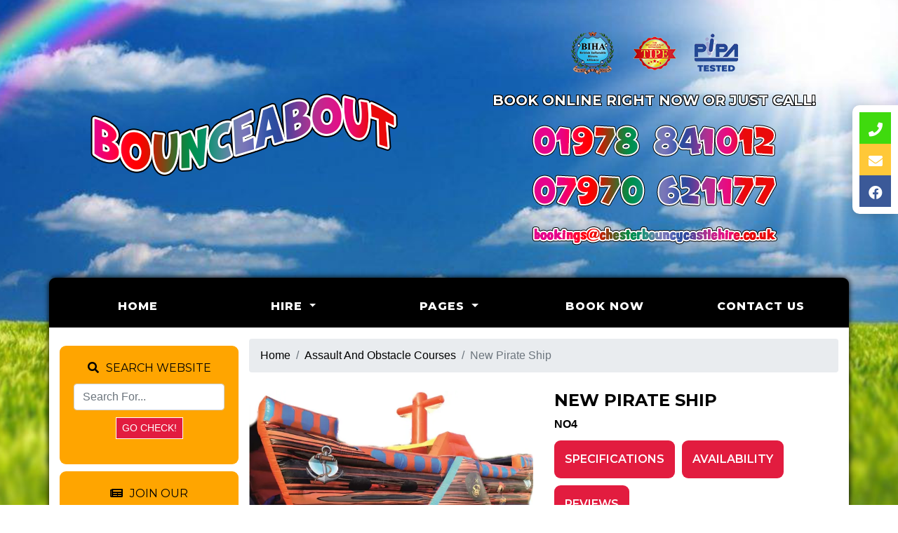

--- FILE ---
content_type: text/html; charset=UTF-8
request_url: https://www.bounceaboutcastlehire.co.uk/products/new-pirate-ship.php
body_size: 6098
content:
<!doctype html> <!--[if lt IE 7]>      <html class="no-js lt-ie9 lt-ie8 lt-ie7" lang=""> <![endif]--> <!--[if IE 7]>         <html class="no-js lt-ie9 lt-ie8" lang=""> <![endif]--> <!--[if IE 8]>         <html class="no-js lt-ie9" lang=""> <![endif]--> <!--[if gt IE 8]><!--> <html class="no-js" lang="en"> <!--<![endif]--> <head> <meta charset="utf-8"> <meta name="viewport" content="width=device-width, initial-scale=1"> <meta name="description" content="NEW PIRATE SHIP"> <meta name="author" content="Bounce About Castle Hire"> <link rel="canonical" href="https://www.bounceaboutcastlehire.co.uk/products/new-pirate-ship.php" /> <title>New Pirate Ship - Bounce About Castle Hire, Wrexham, Chester, Ellesmere Port, Oswestry And Flintshire, North Wales</title> <link rel="shortcut icon" type="image/x-icon" href="/images/favicon.ico"> <link rel="icon" type="image/png" sizes="64x64" href="/images/icons/Icon-64.png"> <link rel="apple-touch-icon" sizes="180x180" href="/images/icons/Icon-180.png"> <meta name="msapplication-TileImage" content="/images/icons/Icon-144.png"> <meta name="msapplication-TileColor" content="#000"> <link rel="stylesheet" href="//res.cloudinary.com/kbs/raw/upload/source/tem_009.min.css"> <link rel="stylesheet" href="/assets/css/custom.css?v=696eff7be8ecb"> <meta property="og:type" content="website" /> <meta property="og:locale" content="en_GB" /> <meta property="og:site_name" content="Bounce About Castle Hire" /> <meta property="og:title" content="New Pirate Ship" /> <meta property="og:description" content="NEW PIRATE SHIP" /> <meta property="og:url" content="https://www.bounceaboutcastlehire.co.uk/products/new-pirate-ship.php" /> <meta property="og:image" content="https://res.cloudinary.com/kbs/image/upload/vbxgz16gnbwc0afqy379.webp" /> <meta property="og:image:alt" content="https://www.bounceaboutcastlehire.co.uk/images/uploaded/logo.jpg" /> <script type="application/ld+json">{"@context":"http:\/\/schema.org","@type":"Product","name":"New Pirate Ship","url":"https:\/\/www.bounceaboutcastlehire.co.uk\/products\/new-pirate-ship.php","description":"NEW PIRATE SHIP","image":"https:\/\/res.cloudinary.com\/kbs\/image\/upload\/vbxgz16gnbwc0afqy379.webp","offers":{"@type":"Offer","url":"https:\/\/www.bounceaboutcastlehire.co.uk\/products\/new-pirate-ship.php","priceCurrency":"GBP","price":"125.00","availability":"https:\/\/schema.org\/InStock"}}</script> </head> <body id="page-top" class="index"> <div id="fb-root"></div> <!--[if lt IE 8]>
        <p class="browserupgrade">You are using an <strong>outdated</strong> browser. Please <a href="http://browsehappy.com/">upgrade your browser</a> to improve your experience.</p>
    <![endif]--> <header> <div class="container p-0"> <div class="row align-items-center"> <div class="col-md-6 col-12"> <a href="/" title="Bounce About Castle Hire"> <img src="/images/logo.png" class="logo bounce img-fluid mx-auto my-3 d-block" alt="Bounce About Castle Hire"> </a> </div> <div class="col-md-6 col-12"> <div class="row p-4 text-center"> <div class="web-icons"> <img src="//res.cloudinary.com/kbs/image/upload/images/biha-logo.png" class="img-fluid" data-toggle="tooltip" data-placement="bottom" title="BIHA Member" alt="BIHA Member"> <img src="//res.cloudinary.com/kbs/image/upload/images/tipe-logo.png" class="img-fluid" data-toggle="tooltip" data-placement="bottom" title="TIPE Member" alt="TIPE Member"> <img src="//res.cloudinary.com/kbs/image/upload/images/pipa-logo.png" class="img-fluid" data-toggle="tooltip" data-placement="bottom" title="PIPA Tested" alt="PIPA Tested"> </div> <div class="phone-header clearfix"> <span class="bookOnline">Book Online Right Now or Just Call!</span> <a href="tel:01978841012"> <img src="/images/phone-number.png" class="bounce img-fluid mx-auto my-3 d-block" data-toggle="tooltip" title="Call us today!" alt="Call us on: 01978841012"> </a> <a href="tel:07970621177"> <img src="/images/phone-number2.png" class="bounce img-fluid mx-auto my-3 d-block" data-toggle="tooltip" title="Call us today!" alt="Call us on: 07970621177"> </a> <a href="mailto:bookings@chesterbouncycastlehire.co.uk"> <img src="/images/email-address.png" class="bounce img-fluid mx-auto my-3 d-block" data-toggle="tooltip" title="Email us today!" alt="Email us on: bookings@chesterbouncycastlehire.co.uk"> </a> </div> </div> </div> </div> </div> </header> <div class="toplinks bs container"> <nav class="navbar text-center navbar-expand-lg"> <div class="col-12 p-0 d-md-block d-lg-none"> <div class="mobile-nav"> <span class="navbar-brand mb-0 h1">Menu</span> <button class="navbar-toggler" type="button" data-toggle="collapse" data-target="#navbarSupportedContent" aria-controls="navbarSupportedContent" aria-expanded="false" aria-label="Toggle navigation"> <i class="fa fa-bars"></i> </button> </div> </div> <div class="collapse navbar-collapse text-center" id="navbarSupportedContent"> <ul class="nav w-100 navbar-nav mx-auto"> <li class="nav-item active"><a class="nav-link" href="/">Home <span class="sr-only">(current)</span></a></li> <li class="nav-item dropdown"> <a class="nav-link dropdown-toggle" data-toggle="dropdown" role="button" aria-haspopup="true" aria-expanded="false">Hire <span class="caret"></span></a> <ul class="dropdown-menu"> <li class="nav-item"><a class="dropdown-item" href="/categories/packages.php">Packages</a></li> <li class="nav-item"><a class="dropdown-item" href="/categories/childrens-bouncy-castles.php">Childrens Bouncy Castles</a></li> <li class="nav-item"><a class="dropdown-item" href="/categories/adult-bouncy-castles.php">Adult Bouncy Castles</a></li> <li class="nav-item"><a class="dropdown-item" href="/categories/activity-fun-for-all-ages.php">Activity Fun For All Ages</a></li> <li class="nav-item"><a class="dropdown-item" href="/categories/adult-and-kids-bounce-and-slide.php">Adult And Kids Bounce And Slide</a></li> <li class="nav-item"><a class="dropdown-item" href="/categories/assault-and-obstacle-courses.php">Assault And Obstacle Courses</a></li> <li class="nav-item"><a class="dropdown-item" href="/categories/bouncy-slides.php">Bouncy Slides</a></li> <li class="nav-item"><a class="dropdown-item" href="/categories/childrens-bounce-and-slide-castles.php">Childrens Bounce And Slide Castles</a></li> <li class="nav-item"><a class="dropdown-item" href="/categories/frozen-themed-selection.php">Frozen Themed Selection</a></li> <li class="nav-item"><a class="dropdown-item" href="/categories/indoor-bouncy-castles.php">Indoor Bouncy Castles</a></li> <li class="nav-item"><a class="dropdown-item" href="/categories/soft-play.php">Soft Play</a></li> <li class="nav-item"><a class="dropdown-item" href="/categories/disco-domes.php">Disco Domes</a></li> <li class="nav-item"><a class="dropdown-item" href="/categories/sports-inflatables.php">Sports Inflatables</a></li> </ul> </li> <li class="nav-item dropdown"> <a class="nav-link dropdown-toggle" data-toggle="dropdown" role="button" aria-haspopup="true" aria-expanded="false">Pages <span class="caret"></span></a> <ul class="dropdown-menu"> <li class="nav-item"><a class="dropdown-item" href="/pages/about-us.php">About Us</a></li> <li class="nav-item"><a class="dropdown-item" href="/reviews.php">Reviews</a></li> </ul> </li> <li class="nav-item"><a class="nav-link" href="/bookings.php">Book Now</a></li> <li class="nav-item"><a class="nav-link" href="/contact.php">Contact Us</a></li> </ul> </div> </nav> </div> <div id="main" class="container bg-white bs "> <div class="row"> <section id="contact" class="col-12"> <div class="icon-bar"> <a href="tel:01978841012" class="phone"><i class="fa fa-phone"></i></a> <a href="mailto:bookings@chesterbouncycastlehire.co.uk" class="email"><i class="fa fa-envelope"></i></a> <a href="https://www.facebook.com/bounceaboutcastlehire/" target="_blank" class="facebook"><i class="fab fa-facebook"></i></a> </div> </section> </div> </div><div class="container bg-white bs bdb-9"> <section id="content"> <div class="row m-b-20"> <div class="col-lg-3 col-12 py-3"> <div class="row"> <div class="col-12 m-b-10 w-100"> <div id="google_translate_element"></div> <script type="text/javascript">
                            function googleTranslateElementInit() {
                                new google.translate.TranslateElement({ pageLanguage: 'en' }, 'google_translate_element');
                            }
                            </script> <script type="text/javascript" src="//translate.google.com/translate_a/element.js?cb=googleTranslateElementInit"></script> </div> <div class="col-12 m-b-10 w-100 hidden-sm hidden-xs"> <div class="bg-pink-gradient p-20 bd-9 clearfix text-center"> <div class="boxTitle m-b-10"><i class="fa fa-search p-r-10" aria-hidden="true"></i>Search Website</div> <div class="row control-group"> <div class="form-group col-12 floating-label-form-group controls"> <form id="search" method="post"> <input type="text" class="form-control" placeholder="Search For..." id="searchTerms" name="searchTerms" required> <input type="submit" id="goSearch" class="btn btn-sm btn-danger m-t-10 bd-white" value="Go Check!" /> </form> </div> </div> </div> </div> <div class="col-12 m-b-10 w-100 hidden-sm hidden-xs"> <div class="bg-blue-gradient p-20 bd-9 clearfix text-center"> <div class="boxTitle m-b-10"><i class="fa fa-newspaper p-r-10" aria-hidden="true"></i>Join Our Newsletter</div> <div class="row control-group"> <div class="form-group col-12 floating-label-form-group controls"> <form id="newsletter" action="/newsletter.php" method="post"> <input type="text" class="form-control" placeholder="Email Address..." id="newsletterSignup" name="newsletterSignup" required> <input type="submit" id="goSignup" class="btn btn-sm btn-primary m-t-10 bd-white" value="Join!" /> </form> </div> </div> </div> </div> <div class="col-12 w-100 hidden-sm hidden-xs clearfix"> <div id="hire-categories" class="d-none d-lg-block align-center"> <div class="menu-heading py-2 d-none d-lg-block">Hire</div> <a class="btn btn-custom color1 w-100 m-b-10 bd-9" href="/categories/packages.php">Packages</a> <a class="btn btn-custom color2 w-100 m-b-10 bd-9" href="/categories/childrens-bouncy-castles.php">Childrens Bouncy Castles</a> <a class="btn btn-custom color3 w-100 m-b-10 bd-9" href="/categories/adult-bouncy-castles.php">Adult Bouncy Castles</a> <a class="btn btn-custom color4 w-100 m-b-10 bd-9" href="/categories/activity-fun-for-all-ages.php">Activity Fun For All Ages</a> <a class="btn btn-custom color5 w-100 m-b-10 bd-9" href="/categories/adult-and-kids-bounce-and-slide.php">Adult And Kids Bounce And Slide</a> <a class="btn btn-custom color6 w-100 m-b-10 bd-9" href="/categories/assault-and-obstacle-courses.php">Assault And Obstacle Courses</a> <a class="btn btn-custom color1 w-100 m-b-10 bd-9" href="/categories/bouncy-slides.php">Bouncy Slides</a> <a class="btn btn-custom color2 w-100 m-b-10 bd-9" href="/categories/childrens-bounce-and-slide-castles.php">Childrens Bounce And Slide Castles</a> <a class="btn btn-custom color3 w-100 m-b-10 bd-9" href="/categories/frozen-themed-selection.php">Frozen Themed Selection</a> <a class="btn btn-custom color4 w-100 m-b-10 bd-9" href="/categories/indoor-bouncy-castles.php">Indoor Bouncy Castles</a> <a class="btn btn-custom color5 w-100 m-b-10 bd-9" href="/categories/soft-play.php">Soft Play</a> <a class="btn btn-custom color6 w-100 m-b-10 bd-9" href="/categories/disco-domes.php">Disco Domes</a> <a class="btn btn-custom color1 w-100 m-b-10 bd-9" href="/categories/sports-inflatables.php">Sports Inflatables</a> </div> </div> <div class="col-12 w-100 m-b-10 hidden-sm hidden-xs clearfix"> <img src="/images/find-us.png" class="img-fluid d-block my-3 mx-auto" alt="Find Us on Social Media!"> <a href="https://www.facebook.com/bounceaboutcastlehire/" target="_blank"><img src="//res.cloudinary.com/kbs/image/upload/images/facebook_pill.png" class="img-fluid mx-auto mt-1 d-block" data-toggle="tooltip" title="Find Us On Facebook" alt="Find Us On Facebook"></a> <img src="//res.cloudinary.com/kbs/image/upload/images/kbs_pill.png" class="img-fluid mx-auto mt-1 d-block" data-toggle="tooltip" title="Website & Booking System By KBS" alt="Website & Booking System By KBS"> </div> <div class="col-12 w-100 m-b-10 hidden-sm hidden-xs"> <img src="/images/testimonials.png" class="img-fluid d-block my-3 mx-auto" alt="Our Customer Reviews"> <div class="customer-reviews owl-theme owl-carousel"> <div class="card color1 border-0 bd-9 c-white"> <div class="card-body"> <h4 class="card-title"> <i class="fas fa-star"></i> <i class="fas fa-star"></i> <i class="fas fa-star"></i> <i class="fas fa-star"></i> <i class="fas fa-star"></i> </h4> <blockquote class="blockquote"> <p class="card-text mb-0">Fantastic service and Paw patrol castle was a big hit with the children!! I phoned to see if I could move the day (sat to sun) due to possible weather conditions and they were very helpful. 5stars, definitely recommend!</p> <p class="card-text mt-3"><strong>Emma Austin Parry</strong> Saturday, August  5, 2017</p> </blockquote> </div> </div> </div> </div> </div> </div> <div id="customHTML" class="col-lg-9 pl-lg-0 py-3"> <div class="row"> <div class="col-12"> <ol class="breadcrumb"> <li class="breadcrumb-item"><a href="/">Home</a></li> <li class="breadcrumb-item"><a href="/categories/assault-and-obstacle-courses.php">Assault And Obstacle Courses</a></li> <li class="breadcrumb-item active">New Pirate Ship</li> </ol> </div> <div class="col-12"> <div class="row"> <div class="col-md-6 col-sm-12 col-12 m-t-10"> <div class="row"> <div class="col-12 m-b-10"> <a href="//res.cloudinary.com/kbs/image/upload/f_auto,q_auto,w_800/vbxgz16gnbwc0afqy379.webp" data-lightbox="products" title="New Pirate Ship"> <img src="//res.cloudinary.com/kbs/image/upload/f_auto,q_auto,w_610/vbxgz16gnbwc0afqy379.webp" class="img-fluid d-block mx-auto" alt="New Pirate Ship"> </a> </div> </div> </div> <div class="product-details col-md-6 col-sm-12 col-12 m-t-10"> <h4>New Pirate Ship</h4> <strong class="d-block m-b-10">NO4</strong> <div class="my-2 sharethis-inline-share-buttons"></div> <div class="product-info-tabs"> <div class="prod-tabs tabs-box"> <ul class="tab-btns tab-buttons p-0 clearfix"> <li data-tab="#prod-details" class="tab-btn color2 active-btn">Specifications</li> <li data-tab="#prod-availability" class="tab-btn color1 active-btn">Availability</li> <li data-tab="#prod-reviews" class="tab-btn color4">Reviews</li> </ul> <div class="tabs-content"> <div class="tab " id="prod-availability"> <div class="content item-multiday-hire"> <form id="SingleAvailability" method="post"> <div class="headingBar m-t-10 bd-9 w-100">Availability Checker!</div> <p class="mb-1">Select a date below to check if this item is available.</p> <input type="text" class="form-control datepicker" placeholder="Select Date" id="date" name="checkDate" required="" readonly="readonly"> <input type="hidden" class="form-control" id="product" name="product" value="231"> <input type="submit" id="goCheck" class="btn btn-sm btn-danger bd-white m-t-10" value="Go Check!"> </form> </div> </div> <div class="tab active-tab" id="prod-details"> <div class="content item-multiday-hire"> <div class="headingBar m-t-10 bd-9 w-100">Product Specifications!</div> <table class="table table-striped"> <tbody> <tr> <th>Specification</th> <th>Details</th> </tr> <tr> <td><p><i class="fa fa-caret-right"></i> Suitable For</p></td> <td><p>Children </p></td> </tr> </tbody> </table> </div> </div> <div class="tab " id="prod-reviews"> <div class="content item-multiday-hire"> <div class="headingBar m-t-10 bd-9 w-100">Our Reviews!</div> <table class="table table-striped"> <tbody> <tr> <td> <div class="diblock mb-20"> <strong>Emma Austin Parry</strong> <i class="fa fa-star"></i> <i class="fa fa-star"></i> <i class="fa fa-star"></i> <i class="fa fa-star"></i> <i class="fa fa-star"></i> </div> <div class="diblock" itemprop="description">
                                                                    Fantastic service and Paw patrol castle was a big hit with the children!! I phoned to see if I could move the day (sat to sun) due to possible weather conditions and they were very helpful. 5stars, definitely recommend!
                                                                </div> </td> </tr> </tbody> </table> </div> </div> </div> </div> </div> <div class="item-multiday-hire d-block mb-3"> <div class="headingBar m-t-10 bd-9 w-100">Our Prices!</div> <table class="table table-striped"> <tbody> <tr> <th class="bt-0">Our Price:</th> <td class="bt-0">
                                                            From &pound;125.00 
                                                                                                                        <input type="hidden" id="totalPrice" name="totalPrice" value="125.00"> </td> </tr> <tr> <th class="bt-0">Overnight Price:</th> <td class="bt-0">
                                                            From &pound;25.00 
                                                                                                                        <br /> </td> </tr> <tr> <th colspan="2" class="bt-0 text-center"><small>Overnight Bookings: Our Price + Overnight Price</small></th> </tr> </tbody> </table> </div> <form method="post" id="product-btn" action="/bookings/new-pirate-ship.php"> <input type="hidden" name="product" value="new-pirate-ship"> <input type="hidden" name="date" value=""> <button id="booking-btn" type="submit" class="btn btn-lg py-3 w-100 btn-custom btn-choose btn-primary "> <i class="fa fa-calendar pr-10"></i> Book Now
                                            </button> </form> <a href="/categories/assault-and-obstacle-courses.php" class="btn-custom w-100 bd-9 m-t-10 border-0 color2"><i class="fa fa-arrow-left pr-10"></i> Back To Assault And Obstacle Courses</a> </div> <div class="col-12 py-3"> <div class="headingBar m-t-10 bd-9 w-100">Product Description</div> </div> </div> <div class="row"> <div id="column_W21OS" class=" col-12 py-2"> <h1>NEW PIRATE SHIP</h1> </div> </div> <div class="row py-3"> <div id="column_RA6XH" class=" col-12 py-2"> <h1><span style="font-size: 18px;">Contact Us:</span></h1><p><br></p><p><span style="font-size: 18px;">It couldn&apos;t be easier to get in touch!</span></p><p><br></p><p><strong style="font-size: 18px;">You can:</strong></p><p><br></p><p><span style="font-size: 18px;">Call Dave on:</span></p><p><span style="font-size: 18px;">01978 841012 </span><em style="font-size: 18px;">(landline)</em></p><p><span style="font-size: 18px;">07970 621177 </span><em style="font-size: 18px;">(mobile)</em></p><p><span style="font-size: 18px;">Text us:</span></p><p><em style="font-size: 18px;">07970 621177</em></p><p> </p><p><span style="font-size: 18px;">Or drop us an email enquiry at </span><a href="mailto:bookings@chesterbouncycastlehire.co.uk" style="font-size: 18px; color: rgb(0, 102, 204);">bookings@chesterbouncycastlehire.co.uk</a><span style="font-size: 18px;"> </span></p><p><br></p><p><span style="font-size: 18px;">We aim to answer all email enquires within 6 hours between 9am and 10pm, so please double check your email address spelling, and check your inbox is not full</span></p><p><br></p><p><span style="font-size: 18px;">Please note - if overnight hire is selected, collection will be by 11am.</span></p><p><span style="font-size: 18px;"><span class="ql-cursor"> </span></span></p><p><span style="font-size: 18px;">We&apos;re looking forward to hearing from you!</span></p> </div> </div> </div> </div> </div> </div> </section> </div><footer class="container" class="clearfix"> <div class="row"> <div class="col-md-4 col-sm-12 col-12 p-t-20 about"> <h4 class="m-0 m-b-10">Bounce About Castle Hire</h4> <p class="">Contact Us To Book Now!</p> </div> <div class="col-md-4 col-sm-12 col-12 p-t-20 contact"> <img src="/images/logo.png" class="img-fluid d-block mx-auto h-120" alt="Bounce About Castle Hire"> <img src="//res.cloudinary.com/kbs/image/upload/v1539519021/images/paypal-cc-badges.png" class="img-fluid d-block mx-auto m-t-10" title="Secure Payments By PayPal" alt="Secure Payments By PayPal"> </div> <div class="col-md-4 col-sm-12 col-12 p-t-20 contact"> <h4 class="m-0 m-b-10">Contact Bounce About Castle Hire</h4> <ul class="fa-ul "> <li><i class="fa-li fa fa-map-marker m-r-10"></i> <a class="" href="https://www.google.co.uk/maps/place/UK/" data-toggle="tooltip" title="Our address">Bounce About Castle Hire, Wrexham, UK</a></li> <li><i class="fa-li fa fa-phone m-r-10"></i> <a class="" href="tel:01978841012" data-toggle="tooltip" title="Call us today!">01978841012</a></li> <li><i class="fa-li fa fa-mobile m-r-10"></i> <a href="tel:07970621177" data-toggle="tooltip" title="Call us today!">07970621177</a></li> <li><i class="fa-li fa fa-envelope m-r-10"></i> <a class="" href="mailto:bookings@chesterbouncycastlehire.co.uk" data-toggle="tooltip" title="Send us an email!">bookings@chesterbouncycastlehire.co.uk</a></li> <li><i class="fa-li fa fa-sitemap m-r-10"></i> <a class="" href="https://www.bounceaboutcastlehire.co.uk/sitemap.xml" data-toggle="tooltip" title="Sitemap">Sitemap</a></li> </ul> </div> <div class="col-12 p-t-20"> <nav class="nav-footer navbar-primary p-t-10 clearfix"> <ul> <li><a class="" href="/search/bouncy-castles.php">Bouncy Castles</a></li> <li><a class="" href="/search/disco-dome.php">Disco Dome</a></li> <li><a class="" href="/search/inflatables.php">Inflatables</a></li> <li><a class="" href="/search/mascot.php">Mascot</a></li> <li><a class="" href="/search/soft-play.php">Soft Play</a></li> <li><a class="" href="/search/sumo-suits.php">Sumo Suits</a></li> </ui> </nav> </div> </div> <div class="row"> <div class="col-md-8 col-sm-12 col-12 m-b-20"> <div class="copyright ">Bounce About Castle Hire &copy; 2021. All Rights Reserved.</div> </div> <div class="col-md-4 col-sm-12 col-12 m-b-20"> <div class="kbs"><a class="" href="https://www.koolbookingsystems.co.uk">BOOKING SYSTEMS & WEBSITE DESIGN</a> <img src="//res.cloudinary.com/kbs/image/upload/f_auto,w_50/kbs/kbs.png" alt="Kool Booking Systems"></div> </div> </div> </footer> <a data-scroll href="#main" id="scroll-to-top"><i class="fa fa-arrow-up"></i></a> <div id="pageOverlay"></div> <div id="cartDrawer"> <div class="cart-header"> <span class="cart-title">SHOPPING CART</span> <button class="close-cart" aria-label="Close">&times;</button> </div> <div class="cart-body" id="cartContent"> <p class="text-muted text-center p-3">Loading cart...</p> </div> <div class="cart-footer"> <div class="d-flex justify-content-between p-2"> <strong>Subtotal:</strong> <span id="cartSubtotal">&pound;<span>0.00</span></span> </div> <div class="d-flex p-2"> <a href="/cart.php" class="btn btn-dark btn-block">VIEW CART</a> </div> </div> </div> <script src="//res.cloudinary.com/kbs/raw/upload/source/all.min.js"></script> <script src="//shared.kbsystems.co.uk/main.min.js?v=696eff7be8ecb"></script> <script src="//shared.kbsystems.co.uk/app.min.js?v=696eff7be8ecb"></script> <link rel="stylesheet" href="//shared.kbsystems.co.uk/templates/tem_009/_override.css?v=696eff7be8ecb"> <script type="text/javascript" src="//platform-api.sharethis.com/js/sharethis.js#property=65a7bcf3fbfe1600199c5c61&product=inline-share-buttons&source=platform" async="async"></script> <style type="text/css">
        .datepicker table tr td.disabled, .datepicker table tr td.disabled:hover {
            color: #000;
            background-color: #ff7676;
            border-radius: 0;
        }
        .datepicker table tr td.active{
            color: #000;    
            background-color: #52b9fd !important;
            background: 0 0;
            border-radius: 0;
        }
        .datepicker table tr td.active:hover {
            color: #000;    
            background-color: #abdeff !important;
            background: 0 0;
            border-radius: 0;
        }
        .datepicker table tr td.day:not(.disabled) {
            color: #000;
            background-color: #52fd7b;
            border-radius: 0;
        }
        .datepicker table tr td.day:not(.disabled):hover {
            color: #000;
            background-color: #baffcb;
            border-radius: 0;
        }
    </style> <script type="text/javascript">
    var currency = 'pound';   
    $('.fb-page').attr('data-width', Math.round($('.fb').width()));
    $('.datepicker').attr('readonly', 'readonly');
    </script> <script type="text/javascript">
        $(function () {
            $('.datepicker').datepicker('destroy');
            let enabledDates = [];
            let disableDays = [];
                                    $('.datepicker').datepicker({
                format: "dd/mm/yyyy",
                startDate: "+0d",
                toggleActive: 1,
                autoclose: 1,
                beforeShowDay: function (date) {
                    let fullDate = date.getFullYear() + '-' + ('0'+(date.getMonth() + 1)).slice(-2) + '-' + ('0'+(date.getDate())).slice(-2);
                    let dayOfWeek = date.getDay();
                    if (enabledDates && enabledDates.indexOf(fullDate) != -1) {
                        return false
                    }
                    if (disableDays && disableDays[dayOfWeek] === "0") {
                        return false;
                    }
                    return {
                        enabled: true,
                        classes: 'enabled',
                        tooltip: 'You can select this date'
                    };
                }
            });
        });
        </script> </body> </html>

--- FILE ---
content_type: text/css
request_url: https://www.bounceaboutcastlehire.co.uk/assets/css/custom.css?v=696eff7be8ecb
body_size: 1040
content:
body{
	background: url(../../images/bg.jpg) center fixed;
	background-size: 1920px;    
    color: #000;
}



.btn-choose {
    color: #000 !important;
    background-color: #1675bf;
    background: -webkit-linear-gradient(top,#1675bf,#1675bf);
    background: linear-gradient(to bottom,#24accf,#24accf) !important;
}

.btn-choose:hover {
    color: #fff !important;
    background-color: #1675bf;
    background: -webkit-linear-gradient(top,#1675bf,#1675bf);
    background: linear-gradient(to bottom,#000,#000) !important;
}




.header_content {
	box-shadow: none;    
	background: unset;
}

.goog-te-combo {
    display: block;
    width: 100%;
    height: calc(1.5em + 0.75rem + 2px);
    padding: 0.375rem 0.75rem;
    font-size: 1rem;
    font-weight: 400;
    line-height: 1.5;
    color: #495057;
    background-color: #fff;
    background-clip: padding-box;
    border: 1px solid #ced4da;
    border-radius: 0.25rem;
    transition: border-color .15s ease-in-out,box-shadow .15s ease-in-out;
}

.navbar{
	background-color: unset;
	box-shadow: none;
}

.add-to-cart {	
	color:#ffffff;
	background-color:#111111;
}

.add-to-cart:hover{
	background-color:#e00c19;
	color:#ffffff;
}

ul.nav > li > a {
    color: #fff !important;
	background-color: #000000;
}

.links_section .heading {
    background-color: #24accf;
    color: #fff;
}

.dropdown-menu>li>a {
    color: #000;
}

.dropdown-menu>li>a:hover, .dropdown-menu>li>a:focus {
    color: #fff;
    background-color: #e00c19;
}

ul.nav li ul{
    background-color: #fff;
}

.cart-summary .cart-summary-wrap,
.cart-table .cart-header{	
	background:#195FE1;
	color:#ffffff;
}

.page_content {
    background: #fff;
}

.widget_content{
    background-color: #222;
}

.footer_content{
    background-color: #222;
    border-top: 1px solid #272727;
}

footer a,
footer p,
footer i,
footer h4,
.copyright,
.kbs {
    color: #fff !important;
}

.cart-summary-wrap,
.headingBar {
    background-color: #E21C3F !important;
    color: #fff !important;
}

.bg-blue-gradient,
.bg-pink-gradient,
.bg-red-gradient {
    background: #FFA500 !important;
    background: linear-gradient(to bottom,#FFA500 0,#FFA500 100%) !important;
}

.color1, .color2, .color3, .color4, .color5, .color6, .color7, .color8, .color9, .btn-danger, .btn-success, .btn-primary, .btn-warning {
    background-color: #E21C3F;
    background: -webkit-linear-gradient(top,#E21C3F,#E21C3F);
    background: linear-gradient(to bottom,#E21C3F,#E21C3F)
}

.color1:hover, .color2:hover, .color3:hover, .color4:hover, .color5:hover, .color6:hover, .color7:hover, .color8:hover, .color9:hover, .btn-danger:hover, .btn-success:hover, .btn-primary:hover, .btn-warning:hover  {
    color: #fff !important;
    background-color: #FFA500;
    background: -webkit-linear-gradient(top,#FFA500,#FFA500);
    background: linear-gradient(to bottom,#FFA500,#FFA500)
}

.btn-info {
    background-color: #E21C3F;
    background: -webkit-linear-gradient(top,#00b2ff,#00b2ff);
    background: linear-gradient(to bottom,#00b2ff,#00b2ff)
}

.btn-info:hover  {
    color: #fff !important;
    background-color: #FFA500;
    background: -webkit-linear-gradient(top,#E21C3F,#E21C3F);
    background: linear-gradient(to bottom,#E21C3F,#E21C3F)
}

.btn-info.focus, .btn-danger.focus, .btn-success.focus, .btn-primary.focus, .btn-warning.focus, .btn-info:focus, .btn-danger:focus, .btn-success:focus, .btn-primary:focus, .btn-warning:focus {
    box-shadow: unset !important;
}

.boxTitle, .priceTitle {
    color: #000 !important;
}

.boxPrice, .boxYear {
    color: #fff !important;
}

@media (max-width: 991px) {
	ul.nav > li:hover > a {
		color: #fff;
		background-color: #e00c19;
	}
	.nav>li>a:focus,.nav>li>a:hover {
		background-color: #e00c19
	}
	.category-products .bd-black div div {
		min-height: 10px !important;
	}
}

@media (min-width: 991px) {
	ul.nav li ul li a {
		background-color: #000 !important;
	}
	.productTitle {
		font-size: 15px !important;
	}
	#nav-cart .dropdown-item:focus, #nav-cart .dropdown-item:hover,
	ul.nav li ul li:hover a {
		color: #fff !important;
		background-color: #e00c19 !important;
	}	
	.navbar-nav .nav-item.dropdown .dropdown-menu .nav-item {
		border: 0;
	}
	.category-products .bd-black div div {
		min-height: 5px !important;
	}
}

/* ==========================================================================
    Mobile Background Fix
   ========================================================================== */
   
@media (max-width: 991px) {
	html, body {
		height: 100%;
	}
	body {
		overflow-y: scroll;
	}
	body{ 
		background: #0c5b03 url(../../images/bg.jpg) no-repeat center center fixed; 
        -webkit-background-size: cover;
        -moz-background-size: cover;
        -o-background-size: cover;
        background-size: cover;
	}
}